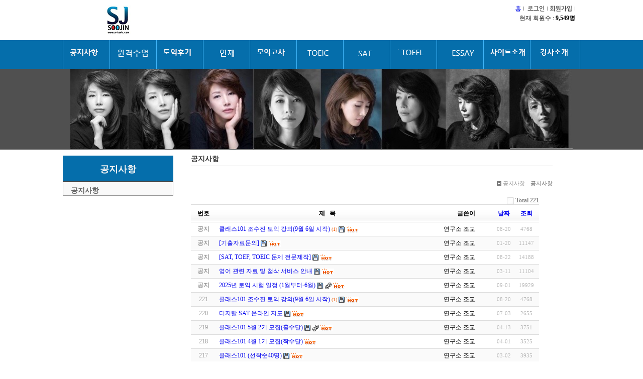

--- FILE ---
content_type: text/html; charset=euc-kr
request_url: http://u-toeic.com/new/bbs/board.php?bo_table=ut_news
body_size: 25732
content:
<!DOCTYPE html>
<html lang="ko">
<head>
<meta http-equiv="content-type" content="text/html; charset=euc-kr">
<title>::조수진의 토익연구소::</title>
<!--<link rel="stylesheet" href="../style.css" type="text/css">-->
<link rel="stylesheet" href="../layout.css" type="text/css">
</head>
<script type="text/javascript">
// 자바스크립트에서 사용하는 전역변수 선언
var g4_path      = "..";
var g4_bbs       = "bbs";
var g4_bbs_img   = "img";
var g4_url       = "http://www.u-toeic.com/new";
var g4_is_member = "";
var g4_is_admin  = "";
var g4_bo_table  = "ut_news";
var g4_sca       = "";
var g4_charset   = "euc-kr";
var g4_cookie_domain = ".u-toeic.com";
var g4_is_gecko  = navigator.userAgent.toLowerCase().indexOf("gecko") != -1;
var g4_is_ie     = navigator.userAgent.toLowerCase().indexOf("msie") != -1;
</script>
<script type="text/javascript" src="../js/common.js"></script>
<script type="text/javascript" src="../js/jquery-1.8.3.js"></script>
<script type="text/javascript" src="../js/jquery-ui.js"></script>
<script type="text/javascript" src="../js/gnb.js"></script>
<body topmargin="0" leftmargin="0" >
<a name="g4_head"></a>

<div id="wrap" style="background:url(/img/bg_sub.gif) top repeat-x;">
	<div id="header">
		<div id="headerArea">
		<a href="../index.php" target="_top" class="logo"><img src="../img/logo.gif" width="218px" height="60px" alt="조수진의 영어연구소"></a>
			<div class="top_menu">     
			<a href='../index.php'><img src='../img/topmenu_home.gif' title='' alt='홈'></a>
			<a href='../bbs/login.php?url=%2Fnew%2Fbbs%2Fboard.php%3Fbo_table%3Dut_news'><img src='../img/topmenu_login.gif' title='' alt='로그인'><a href="../bbs/register.php"><img src='../img/topmenu_join.gif' title='' alt='회원가입'></a>
						</div>
			<div style="clear:right;float:right;padding-right:10px;">
							현재 회원수 : <span style="font-weight:bold;">9,549명</span>
			</div>
		</div>
		<!--GNB-->
		<div class="gnbArea">
			<div class="gnbBox">
			<ul class="gnbList">
			<li class="gnb01"><a href="../bbs/board.php?bo_table=ut_news"><img src="../img/gnb01_off.gif" alt="공지사항" /></a></li>
			<li class="gnb02"><a href="../bbs/board.php?bo_table=menu2"><img src="../img/gnb02_off.gif" alt="원격수업" /></a></li>
			<li class="gnb03"><a href="../bbs/board.php?bo_table=ut_2007"><img src="../img/gnb03_off.gif" alt="토익후기" /></a></li>
			<li class="gnb04"><a href="../bbs/board.php?bo_table=ut_con"><img src="../img/gnb04_off.gif" alt="연재" /></a></li>
			<li class="gnb05"><a href="../bbs/board.php?bo_table=menu5"><img src="../img/gnb05_off.gif" alt="모의고사" /></a></li>
			<li class="gnb06"><a href="../bbs/board.php?bo_table=menu6"><img src="../img/gnb06_off.gif" alt="TOEIC자료" /></a></li>
			<li class="gnb07"><a href="../bbs/board.php?bo_table=menu7"><img src="../img/gnb07_off.gif" alt="SAT자료" /></a></li>
			<li class="gnb08"><a href="../bbs/board.php?bo_table=menu8"><img src="../img/gnb08_off.gif" alt="TOEFL자료" /></a></li>
			<li class="gnb09"><a href="../bbs/board.php?bo_table=menu9"><img src="../img/gnb09_off.gif" alt="에세이" /></a></li>
			<li class="gnb10"><a href="../menu10.html"><img src="../img/gnb10_off.gif" alt="사이트소개" /></a></li>
			<li class="gnb11"><a href="../sjcho.html"><img src="../img/gnb11_off.gif" alt="강사소개" /></a></li>
			</ul>
			</div>
		</div>
		<div class="subGnbArea" style="display:none">
			<div class="subGnb">
				<div class="subGnb01" id="one">
				<ul class="subGnbList">
				<li>공지사항</li>
				</ul>
				</div>
				<div class="subGnb02" id="two">
				<ul class="subGnbList">
				<li><a href='../bbs/board.php?bo_table=menu2_1'>초급</a></li>
				<li><a href='../bbs/board.php?bo_table=menu2_2'>중급</a></li>
				<li><a href='../bbs/board.php?bo_table=menu2_3'>만점반</a></li>
				</ul>
				</div>	
				<div class="subGnb03" id="three">
				<ul class="subGnbList">
				<li><a href='../bbs/board.php?bo_table=menu3_1'>후기강의</a></li>
				<li><a href='../bbs/board.php?bo_table=menu3_2'>최고관리자자료실</a></li>
				</ul>
				</div>	
				<div class="subGnb04" id="four">
				<ul class="subGnbList">
				<li>연재</li>
				</ul>
				</div>	
				<div class="subGnb05" id="five">
				<ul class="subGnbList">
				<li>모의고사</li>
				</ul>
				</div>					
				<div class="subGnb06" id="six">
				<ul class="subGnbList">
				<li><a href='../bbs/board.php?bo_table=menu6_1'>Part1/2</a></li>
				<li><a href='../bbs/board.php?bo_table=menu6_2'>Part3/4</a></li>
				<li><a href='../bbs/board.php?bo_table=menu6_3'>Part5/6</a></li>
				<li><a href='../bbs/board.php?bo_table=menu6_4'>Part7</a></li> 
				</ul>
				</div>		
				<div class="subGnb07" id="seven">
				<ul class="subGnbList">
				<li><a href='../bbs/board.php?bo_table=menu7_1'>SAT리딩</a></li>
				<li><a href='../bbs/board.php?bo_table=menu7_2'>SAT라이팅</a></li>
				<li><a href='../bbs/board.php?bo_table=menu7_3'>SAT교재</a></li>
				<li><a href='../bbs/board.php?bo_table=menu7_4'>SAT에세이</a></li>
				<li><a href='../bbs/board.php?bo_table=menu7_5'>SAT모의고사</a></li> 
				</ul>
				</div>					
				<div class="subGnb08" id="eight">
				<ul class="subGnbList">
				<li><a href='../bbs/board.php?bo_table=menu8_1'>reading</a></li>
				<li><a href='../bbs/board.php?bo_table=menu8_2'>listening</a></li>
				<li><a href='../bbs/board.php?bo_table=menu8_3'>speaking</a></li>
                                                        <li><a href='../bbs/board.php?bo_table=menu8_3'>writing</a></li>
				</ul>
				</div>
				<div class="subGnb09" id="nine">
				<ul class="subGnbList">
				<li>에세이</li>
				</ul>				
				</div>		
				<div class="subGnb10" id="ten">
				<ul class="subGnbList">
				<li>사이트소개</li>
				</ul>
				</div>					
				<div class="subGnb11" id="eleven">
				<ul class="subGnbList">
				<li>조수진입니다.</li>
				</ul>
				</div>
			</div>
		</div>
	<!--//GNB-->
	</div>
	<!--//header-->
	<div class="visual_area"><img src="../img/subtitle_visual.jpg" width="1000" height="160" title="" alt="조수진의영어연구소"></div>

	<div id="content_wrap"> 
	

		<div class="side_nav">
		<!-- // 서브메뉴 -->
				 <h2>공지사항</h2>
			<dl>
			<dt><a href="../bbs/board.php?bo_table=ut_news">공지사항</a></dt>
			</dl>
	
			<p class="banner">
			</p>
		</div>

		<div class="content">

<div class="page_path">
<h2>공지사항</h2>
<div style="height: 6px; border-bottom-color: rgb(204, 204, 204); border-bottom-width: 1px; border-bottom-style: solid"></div>
<div class="history"><a href="http://u-toeic.com/new/adm/board_form.php?w=u&bo_table=free&#none" target="_blank"><img title="" alt="" src="http://u-toeic.com/new/img/home.gif" /></a> <span>공지사항</span>&nbsp;<span class="current"> 공지사항 </span></div></div><script type="text/javascript" src="../js/sideview.js"></script>

<style>
.board_top { clear:both; }

.board_list { clear:both; width:100%; table-layout:fixed; margin:5px 0 0 0; }
.board_list th { font-weight:bold; font-size:12px; } 
.board_list th { background:url(../skin/board/basic/img/title_bg.gif) repeat-x; } 
.board_list th { white-space:nowrap; height:34px; overflow:hidden; text-align:center; } 
.board_list th { border-top:1px solid #ddd; border-bottom:1px solid #ddd; } 

.board_list tr.bg0 { background-color:#fafafa; } 
.board_list tr.bg1 { background-color:#ffffff; } 

.board_list td { padding:.5em; }
.board_list td { border-bottom:1px solid #ddd; } 
.board_list td.num { color:#999999; text-align:center; }
.board_list td.checkbox { text-align:center; }
.board_list td.subject { overflow:hidden; }
.board_list td.name { padding:0 0 0 10px; }
.board_list td.datetime { font:normal 11px tahoma; color:#BABABA; text-align:center; }
.board_list td.hit { font:normal 11px tahoma; color:#BABABA; text-align:center; }
.board_list td.good { font:normal 11px tahoma; color:#BABABA; text-align:center; }
.board_list td.nogood { font:normal 11px tahoma; color:#BABABA; text-align:center; }

.board_list .notice { font-weight:normal; }
.board_list .current { font:bold 11px tahoma; color:#E15916; }
.board_list .comment { font-family:Tahoma; font-size:10px; color:#EE5A00; }

.board_button { clear:both; margin:10px 0 0 0; }

.board_page { clear:both; text-align:center; margin:3px 0 0 0; }
.board_page a:link { color:#777; }

.board_search { text-align:center; margin:10px 0 0 0; }
.board_search .stx { height:21px; border:1px solid #9A9A9A; border-right:1px solid #D8D8D8; border-bottom:1px solid #D8D8D8; }
</style>

<!-- 게시판 목록 시작 -->
<table width="95%" align="center" cellpadding="0" cellspacing="0"><tr><td>

    <!-- 분류 셀렉트 박스, 게시물 몇건, 관리자화면 링크 -->
    <div class="board_top">
        <div style="float:left;">
            <form name="fcategory" method="get" style="margin:0px;">
                        </form>
        </div>
        <div style="float:right;">
            <img src="../skin/board/basic/img/icon_total.gif" align="absmiddle" border='0'>
            <span style="color:#888888; font-weight:bold;">Total 221</span>
                                </div>
    </div>

    <!-- 제목 -->
    <form name="fboardlist" method="post">
    <input type='hidden' name='bo_table' value='ut_news'>
    <input type='hidden' name='sfl'  value=''>
    <input type='hidden' name='stx'  value=''>
    <input type='hidden' name='spt'  value=''>
    <input type='hidden' name='page' value='1'>
    <input type='hidden' name='sw'   value=''>

    <table cellspacing="0" cellpadding="0" class="board_list">
    <col width="50" />
        <col />
    <col width="110" />
    <col width="40" />
    <col width="50" />
            <tr>
        <th>번호</th>
                <th>제&nbsp;&nbsp;&nbsp;목</th>
        <th>글쓴이</th>
        <th><a href='/new/bbs/board.php?bo_table=ut_news&sop=and&sst=wr_datetime&sod=desc&sfl=&stx=&page=1'>날짜</a></th>
        <th><a href='/new/bbs/board.php?bo_table=ut_news&sop=and&sst=wr_hit&sod=desc&sfl=&stx=&page=1'>조회</a></th>
                    </tr>

    
    <tr class="bg1"> 
        <td class="num">
            <b>공지</b>        </td>
                <td class="subject">
            <nobr style='display:block; overflow:hidden;'><a href='../bbs/board.php?bo_table=ut_news&wr_id=4204'><span class='notice'>클래스101 조수진 토익 강의(9월 6일 시작)</span></a> <a href="../bbs/board.php?bo_table=ut_news&wr_id=4204"><span class='comment'>(1)</span></a>  <img src='../skin/board/basic/img/icon_file.gif' align='absmiddle'>  <img src='../skin/board/basic/img/icon_hot.gif' align='absmiddle'> </nobr>        </td>
        <td class="name"><span class='member'>연구소 조교</span></td>
        <td class="datetime">08-20</td>
        <td class="hit">4768</td>
                    </tr>
    
    <tr class="bg0"> 
        <td class="num">
            <b>공지</b>        </td>
                <td class="subject">
            <nobr style='display:block; overflow:hidden;'><a href='../bbs/board.php?bo_table=ut_news&wr_id=4194'><span class='notice'>[기출자료문의]</span></a>  <img src='../skin/board/basic/img/icon_file.gif' align='absmiddle'>  <img src='../skin/board/basic/img/icon_hot.gif' align='absmiddle'> </nobr>        </td>
        <td class="name"><span class='member'>연구소 조교</span></td>
        <td class="datetime">01-20</td>
        <td class="hit">11147</td>
                    </tr>
    
    <tr class="bg1"> 
        <td class="num">
            <b>공지</b>        </td>
                <td class="subject">
            <nobr style='display:block; overflow:hidden;'><a href='../bbs/board.php?bo_table=ut_news&wr_id=4183'><span class='notice'>[SAT, TOEF, TOEIC 문제 전문제작]</span></a>  <img src='../skin/board/basic/img/icon_file.gif' align='absmiddle'>  <img src='../skin/board/basic/img/icon_hot.gif' align='absmiddle'> </nobr>        </td>
        <td class="name"><span class='member'>연구소 조교</span></td>
        <td class="datetime">08-22</td>
        <td class="hit">14188</td>
                    </tr>
    
    <tr class="bg0"> 
        <td class="num">
            <b>공지</b>        </td>
                <td class="subject">
            <nobr style='display:block; overflow:hidden;'><a href='../bbs/board.php?bo_table=ut_news&wr_id=4189'><span class='notice'>영어 관련 자료 및 첨삭 서비스 안내</span></a>  <img src='../skin/board/basic/img/icon_file.gif' align='absmiddle'>  <img src='../skin/board/basic/img/icon_hot.gif' align='absmiddle'> </nobr>        </td>
        <td class="name"><span class='member'>연구소 조교</span></td>
        <td class="datetime">03-11</td>
        <td class="hit">11104</td>
                    </tr>
    
    <tr class="bg1"> 
        <td class="num">
            <b>공지</b>        </td>
                <td class="subject">
            <nobr style='display:block; overflow:hidden;'><a href='../bbs/board.php?bo_table=ut_news&wr_id=4101'><span class='notice'>2025년 토익 시험 일정 (1월부터-6월)</span></a>  <img src='../skin/board/basic/img/icon_file.gif' align='absmiddle'> <img src='../skin/board/basic/img/icon_link.gif' align='absmiddle'> <img src='../skin/board/basic/img/icon_hot.gif' align='absmiddle'> </nobr>        </td>
        <td class="name"><span class='member'>연구소 조교</span></td>
        <td class="datetime">09-01</td>
        <td class="hit">19929</td>
                    </tr>
    
    <tr class="bg0"> 
        <td class="num">
            221        </td>
                <td class="subject">
            <nobr style='display:block; overflow:hidden;'><a href='../bbs/board.php?bo_table=ut_news&wr_id=4204'>클래스101 조수진 토익 강의(9월 6일 시작)</a> <a href="../bbs/board.php?bo_table=ut_news&wr_id=4204"><span class='comment'>(1)</span></a>  <img src='../skin/board/basic/img/icon_file.gif' align='absmiddle'>  <img src='../skin/board/basic/img/icon_hot.gif' align='absmiddle'> </nobr>        </td>
        <td class="name"><span class='member'>연구소 조교</span></td>
        <td class="datetime">08-20</td>
        <td class="hit">4768</td>
                    </tr>
    
    <tr class="bg1"> 
        <td class="num">
            220        </td>
                <td class="subject">
            <nobr style='display:block; overflow:hidden;'><a href='../bbs/board.php?bo_table=ut_news&wr_id=4203'>디지탈 SAT 온라인 지도</a>  <img src='../skin/board/basic/img/icon_file.gif' align='absmiddle'>  <img src='../skin/board/basic/img/icon_hot.gif' align='absmiddle'> </nobr>        </td>
        <td class="name"><span class='member'>연구소 조교</span></td>
        <td class="datetime">07-03</td>
        <td class="hit">2655</td>
                    </tr>
    
    <tr class="bg0"> 
        <td class="num">
            219        </td>
                <td class="subject">
            <nobr style='display:block; overflow:hidden;'><a href='../bbs/board.php?bo_table=ut_news&wr_id=4202'>클래스101 5월 2기 모집(홀수달)</a>  <img src='../skin/board/basic/img/icon_file.gif' align='absmiddle'> <img src='../skin/board/basic/img/icon_link.gif' align='absmiddle'> <img src='../skin/board/basic/img/icon_hot.gif' align='absmiddle'> </nobr>        </td>
        <td class="name"><span class='member'>연구소 조교</span></td>
        <td class="datetime">04-13</td>
        <td class="hit">3751</td>
                    </tr>
    
    <tr class="bg1"> 
        <td class="num">
            218        </td>
                <td class="subject">
            <nobr style='display:block; overflow:hidden;'><a href='../bbs/board.php?bo_table=ut_news&wr_id=4201'>클래스101 4월 1기 모집(짝수달)</a>    <img src='../skin/board/basic/img/icon_hot.gif' align='absmiddle'> </nobr>        </td>
        <td class="name"><span class='member'>연구소 조교</span></td>
        <td class="datetime">04-01</td>
        <td class="hit">3525</td>
                    </tr>
    
    <tr class="bg0"> 
        <td class="num">
            217        </td>
                <td class="subject">
            <nobr style='display:block; overflow:hidden;'><a href='../bbs/board.php?bo_table=ut_news&wr_id=4200'>클래스101 (선착순40명)</a>  <img src='../skin/board/basic/img/icon_file.gif' align='absmiddle'>  <img src='../skin/board/basic/img/icon_hot.gif' align='absmiddle'> </nobr>        </td>
        <td class="name"><span class='member'>연구소 조교</span></td>
        <td class="datetime">03-02</td>
        <td class="hit">3935</td>
                    </tr>
    
    <tr class="bg1"> 
        <td class="num">
            216        </td>
                <td class="subject">
            <nobr style='display:block; overflow:hidden;'><a href='../bbs/board.php?bo_table=ut_news&wr_id=4199'>원격 강의</a>  <img src='../skin/board/basic/img/icon_file.gif' align='absmiddle'> <img src='../skin/board/basic/img/icon_link.gif' align='absmiddle'> <img src='../skin/board/basic/img/icon_hot.gif' align='absmiddle'> </nobr>        </td>
        <td class="name"><span class='member'>연구소 조교</span></td>
        <td class="datetime">06-12</td>
        <td class="hit">4244</td>
                    </tr>
    
    <tr class="bg0"> 
        <td class="num">
            215        </td>
                <td class="subject">
            <nobr style='display:block; overflow:hidden;'><a href='../bbs/board.php?bo_table=ut_news&wr_id=4196'>New Digital SAT 시험 일정 및 관련 정보</a>  <img src='../skin/board/basic/img/icon_file.gif' align='absmiddle'>  <img src='../skin/board/basic/img/icon_hot.gif' align='absmiddle'> </nobr>        </td>
        <td class="name"><span class='member'>연구소 조교</span></td>
        <td class="datetime">06-16</td>
        <td class="hit">7004</td>
                    </tr>
    
    <tr class="bg1"> 
        <td class="num">
            214        </td>
                <td class="subject">
            <nobr style='display:block; overflow:hidden;'><a href='../bbs/board.php?bo_table=ut_news&wr_id=4195'>실시간 자료업데이트 알림</a>    <img src='../skin/board/basic/img/icon_hot.gif' align='absmiddle'> </nobr>        </td>
        <td class="name"><span class='member'>연구소 조교</span></td>
        <td class="datetime">11-28</td>
        <td class="hit">10854</td>
                    </tr>
    
    <tr class="bg0"> 
        <td class="num">
            213        </td>
                <td class="subject">
            <nobr style='display:block; overflow:hidden;'><a href='../bbs/board.php?bo_table=ut_news&wr_id=4194'>[기출자료문의]</a>  <img src='../skin/board/basic/img/icon_file.gif' align='absmiddle'>  <img src='../skin/board/basic/img/icon_hot.gif' align='absmiddle'> </nobr>        </td>
        <td class="name"><span class='member'>연구소 조교</span></td>
        <td class="datetime">01-20</td>
        <td class="hit">11147</td>
                    </tr>
    
    <tr class="bg1"> 
        <td class="num">
            212        </td>
                <td class="subject">
            <nobr style='display:block; overflow:hidden;'><a href='../bbs/board.php?bo_table=ut_news&wr_id=4193'>Class 101 강의 런칭</a>  <img src='../skin/board/basic/img/icon_file.gif' align='absmiddle'> <img src='../skin/board/basic/img/icon_link.gif' align='absmiddle'> <img src='../skin/board/basic/img/icon_hot.gif' align='absmiddle'> </nobr>        </td>
        <td class="name"><span class='member'>연구소 조교</span></td>
        <td class="datetime">10-16</td>
        <td class="hit">6042</td>
                    </tr>
    
    <tr class="bg0"> 
        <td class="num">
            211        </td>
                <td class="subject">
            <nobr style='display:block; overflow:hidden;'><a href='../bbs/board.php?bo_table=ut_news&wr_id=4192'>College Board Official Released Tests Link/ SAT 점수 환산표</a>  <img src='../skin/board/basic/img/icon_file.gif' align='absmiddle'> <img src='../skin/board/basic/img/icon_link.gif' align='absmiddle'> <img src='../skin/board/basic/img/icon_hot.gif' align='absmiddle'> </nobr>        </td>
        <td class="name"><span class='member'>연구소 조교</span></td>
        <td class="datetime">06-26</td>
        <td class="hit">5234</td>
                    </tr>
    
    <tr class="bg1"> 
        <td class="num">
            210        </td>
                <td class="subject">
            <nobr style='display:block; overflow:hidden;'><a href='../bbs/board.php?bo_table=ut_news&wr_id=4191'>SAT 시험 일정 및 상담</a>  <img src='../skin/board/basic/img/icon_file.gif' align='absmiddle'> <img src='../skin/board/basic/img/icon_link.gif' align='absmiddle'> <img src='../skin/board/basic/img/icon_hot.gif' align='absmiddle'> </nobr>        </td>
        <td class="name"><span class='member'>연구소 조교</span></td>
        <td class="datetime">04-08</td>
        <td class="hit">5274</td>
                    </tr>
    
    <tr class="bg0"> 
        <td class="num">
            209        </td>
                <td class="subject">
            <nobr style='display:block; overflow:hidden;'><a href='../bbs/board.php?bo_table=ut_news&wr_id=4190'>온라인 수업 안내 (SAT)</a>  <img src='../skin/board/basic/img/icon_file.gif' align='absmiddle'>  <img src='../skin/board/basic/img/icon_hot.gif' align='absmiddle'> </nobr>        </td>
        <td class="name"><span class='member'>연구소 조교</span></td>
        <td class="datetime">04-28</td>
        <td class="hit">6179</td>
                    </tr>
    
    
    </table>
    </form>

    <div class="board_button">
        <div style="float:left;">
                        </div>

        <div style="float:right;">
                </div>
    </div>

    <!-- 페이지 -->
    <div class="board_page">
                         &nbsp;<b><span style="color:#4D6185; font-size:12px; text-decoration:underline;">1</span></b>  &nbsp;<a href='./board.php?bo_table=ut_news&page=2'><span>2</span></a> &nbsp;<a href='./board.php?bo_table=ut_news&page=3'><span>3</span></a> &nbsp;<a href='./board.php?bo_table=ut_news&page=4'><span>4</span></a> &nbsp;<a href='./board.php?bo_table=ut_news&page=5'><span>5</span></a> &nbsp;<a href='./board.php?bo_table=ut_news&page=6'><span>6</span></a> &nbsp;<a href='./board.php?bo_table=ut_news&page=7'><span>7</span></a> &nbsp;<a href='./board.php?bo_table=ut_news&page=8'><span>8</span></a> &nbsp;<a href='./board.php?bo_table=ut_news&page=9'><span>9</span></a> &nbsp;<a href='./board.php?bo_table=ut_news&page=10'><span>10</span></a> &nbsp;<a href='./board.php?bo_table=ut_news&page=11'><img src='../skin/board/basic/img/page_next.gif' border='0' align='absmiddle' title='다음'></a> &nbsp;<a href='./board.php?bo_table=ut_news&page=17'><img src='../skin/board/basic/img/page_end.gif' border='0' align='absmiddle' title='맨끝'></a>            </div>

    <!-- 검색 -->
    <div class="board_search">
        <form name="fsearch" method="get">
        <input type="hidden" name="bo_table" value="ut_news">
        <input type="hidden" name="sca"      value="">
        <select name="sfl">
            <option value="wr_subject">제목</option>
            <option value="wr_content">내용</option>
            <option value="wr_subject||wr_content">제목+내용</option>
            <option value="mb_id,1">회원아이디</option>
            <option value="mb_id,0">회원아이디(코)</option>
            <option value="wr_name,1">글쓴이</option>
            <option value="wr_name,0">글쓴이(코)</option>
        </select>
        <input name="stx" class="stx" maxlength="15" itemname="검색어" required value=''>
        <input type="image" src="../skin/board/basic/img/btn_search.gif" border='0' align="absmiddle">
        <input type="radio" name="sop" value="and">and
        <input type="radio" name="sop" value="or">or
        </form>
    </div>

</td></tr></table>

<script type="text/javascript">
if ('') document.fcategory.sca.value = '';
if ('') {
    document.fsearch.sfl.value = '';

    if ('and' == 'and') 
        document.fsearch.sop[0].checked = true;

    if ('and' == 'or')
        document.fsearch.sop[1].checked = true;
} else {
    document.fsearch.sop[0].checked = true;
}
</script>

<!-- 게시판 목록 끝 -->
			</div>       
		</div>    
	<div id="footer_wrap">

	<div id="footer" style="background:url(../img/logo.gif) top left no-repeat;">
	<a href="javascript:scrollTo(1,0);" class="site_top"><img src="../img/top.gif" width="30px" height="10px" alt="위로이동"></a>
	<ul>
	<li class="frst">
  <a href='../bbs/board.php?bo_table=ut_news' title="공지사항" onfocus="this.blur()">공지사항</a></li>
	<li>
  <a href='../bbs/board.php?bo_table=menu2' title="원격수업" onfocus="this.blur()">원격수업</a></li>
	<li>
	<a href='../bbs/board.php?bo_table=ut_2007' title="토익후기" onfocus="this.blur()">토익후기</a></li>
	<li>
	<a href='../bbs/board.php?bo_table=ut_con' title="연재" onfocus="this.blur()">연재</a></li>
	<li>
	<a href='../bbs/board.php?bo_table=menu5' title="모의고사" onfocus="this.blur()">모의고사</a></li>
	<li>
	<a href='../bbs/board.php?bo_table=menu6' title="TOEIC" onfocus="this.blur()">TOEIC</a></li>
	<li>
	<a href='../bbs/board.php?bo_table=menu7' title="SAT" onfocus="this.blur()">SAT</a></li>
	<li><a href="../bbs/board.php?bo_table=menu8">TOEFL</a></li>
	<li><a href="../bbs/board.php?bo_table=menu9">에세이</a></li>
	<li><a href="../menu10.html">사이트소개</a></li>
	<li><a href="../sjcho.html">강사소개</a></li>
	</ul>
	<p class="info">
  상호 : 조수진의영어연구소 | 대표 : 조수진 | E-mail : <a href="mailto:soojinc106@gmail.com">soojinc106@gmail.com</a>
	</p>
	<address>
	<em>Copyright &copy; 2006-2023</em>조수진의 영어연구소 </a><span>All Rights Reserved.</span>
	</address>
	</div>
 </div>
</div> 


<script type="text/javascript" src="../js/wrest.js"></script>

<!-- 새창 대신 사용하는 iframe -->
<iframe width=0 height=0 name='hiddenframe' style='display:none;'></iframe>


</body>
</html>

<!-- 사용스킨 : basic -->


--- FILE ---
content_type: text/css
request_url: http://u-toeic.com/new/layout.css
body_size: 13215
content:
*{margin:0; padding:0}
ul,ol,li{list-style:none; margin:0; padding:0;}
a{text-decoration:none;}
a:hover, a:focus, a:active{text-decoration:none; color:inherit;}
img{border:0;}
* {padding:0;margin:0;}
body,th,td,textarea,h1,h2,h3,h4,h5,h6 {font-family:dotum;font-size:12px;}
body,th,td,textarea{ line-height:14px;}
img,fieldset{ border:0;}
li{ list-style:none;}
select,input{ font-family:verdana;color:#000000;font-size:1.00em;}
address,em{ font-style:normal;}
button{ border:none;background:none;cursor:pointer;}
hr,legend{ display:none;}
p,h1,h2,h3,h4,h5,h6,form,input,ul,li,dl,dt,dd {margin:0;padding:0;}

#wrap{width:100%;height:100%;position:relative;text-align:center;}
#content_wrap{
	clear:both;
	position:relative;
	width:1030px;
	padding:0;
	text-align:left;
	margin:10px auto;
	}
#content_wrap:after{
	margin:10px auto;
	content:"";
	display:block;
	clear:both;}

.visual_area{
	margin:0 auto;
	padding:0;
	}

#m_cont {
	clear:both;
	width:100%;
	background-color:#505050;
	height:361px;
	_height:361px;
	margin-bottom:20px;
	text-align:center;
}
#visual_flash {	
	margin:0 auto;
	width:1030px;
	height:361px;
	_height:361px;
	}
.main_visual_v2{ height:361px; width:1030px; }
.main_visual_v2 .cont{ 
	width:1030px; 
	height:320px; }
.main_visual_v2 .menu{ 
	list-style-type:none;
	border-right:1px #d4d5d6 solid; 
	border-bottom:1px #d4d5d6 solid; 
	background-color:#edefef; 
	height:40px;
	}
.main_visual_v2 .menu li{ 
	float:left; width:248px;	height:40px; 
	border-left:1px #d4d5d6 solid; 
	cursor:pointer; background:url(img/bg_mv_01.gif) repeat-x; }

.main_visual_v2 .gon a	{ display:block; padding:14px 0 10px 20px; font:dotum; color:#575757; }
.main_visual_v2 .gon .on{ background:url(img/bul_mvi_on.png) 10px 13px no-repeat; color:#ff261c; }

.main_tab{
	float:left;
	position : relative;
	margin:4px;
	border:1px solid #d1d1d1;
	padding: 5px;
	width:230px;
	height:180px;
	text-align:center;
}

.side_nav{float:left;text-align:left;width:220px;margin:0;_display:inline;}
.side_nav h2{
	margin:0;
	background:#056eab;
	font-family:dotum;font-size:18px;font-weight:bold;color:#f3f3f3;
	border-bottom:3px solid #444;
	height:30px;
	padding:20px 6px 0 6px;
	text-align:center;
	}
.side_nav dl{
	background:#f9f9f9;
	border-left:1px solid #999;
	border-right:1px solid #999;
}
.side_nav dt{
	margin:0 0 5px 0;
	font-family:dotum;font-size:14px;font-weight:bold;color:#666;
	border-bottom:1px solid #999;
	padding:10px 20px 2px 15px;
	text-align:left;
}
.side_nav dt a{
	text-decoration:none;color:#666;
}
.side_nav dd{
	margin:5px 22px 5px 22px;
	font-size:12px;color:#333;
	border-bottom:1px dotted #aaa;
	background:url(/img/dot01.gif) center left;
	padding:5px 10px 5px 5px;
	text-align:left;
}
.side_nav dd.last{
	border-bottom:0;
}
.side_nav dd a{
	text-decoration:none;color:#333;
	background:#fff url(/img/dot01.gif) center left;
}

#footer_wrap{clear:both;position:relative;width:100%;height:85px;border-top:2px solid #555;
	text-align:center;
}
#footer{
	width:1030px;
	margin:10px auto;
	padding:12px 10px 30px 10px;
	text-align:left;
	background:url(/img/logo.gif) top left no-repeat;
 }
#footer ul,#footer li,#footer a,#footer strong,#footer img,#footer em,#footer address,#footer span{
 margin:0;
 padding:0;
 color:#333;
 font-family:'나눔고딕',NanumGothic,'돋움',Dotum,'굴림',Gulim, AppleGothic, Sans-serif;
 font-size:12px;
 line-height:normal;
 list-style:none;
 font-style:normal;
 }
#footer a{color:#444;text-decoration:none}
#footer a:visited{color:#666;text-decoration:none}
#footer a:hover{text-decoration:underline}
#footer ul{margin:0 0 8px 230px}
#footer ul li{
 display:inline;
 position:relative;
 padding:0 5px 0 7px;
 background:url(/img/bu_bar.gif) 0 50% no-repeat;
 _background-position:left 10%;
 font-size:12px;
 white-space:nowrap;
 }
#footer ul li a:hover,#footer ul li a:hover strong{color:#438a01}
#footer ul li.frst{padding:0 3px 0 0;background:none}
#footer .info{margin:0 0 8px 230px; color:#7e7e7e;font-size:11px;line-height:15px}
#footer address{clear:right;margin:0 0 11px 230px;font-family:Verdana;font-size:9px;line-height:14px}
#footer address a{color:#444;font-family:Tahoma;font-size:9px;font-weight:bold}
#footer address a:hover{color:#009bc8}
#footer address span{padding-left:2px;font-family:Verdana;font-size:9px;line-height:14px}
#footer address em{font-family:verdana;font-size:9px}
#footer address .logo{display:inline-block;}
#footer .site_top{
 float:right;
 margin:0 10px 0 0 ;
 display:inline-block;}
/* footer end */
/* header start */
#header{
	width:100%;
	background:#ffffff; 
	height:137px;
	padding:0;
	margin:0;
}
 #header #headerArea{
	width:1030px;  /* 사이트 폭 */
	margin:0 auto;
	_text-align:left;
	_width /**/:1030px;
	height:80px;
	_height /**/:80px;
	padding:0;
	position:relative;
 }
 #header #headerArea .logo{
 float:left;
 padding-top:10px;
 display:inline-block;
 }
 #header #headerArea .top_menu{
float:right;
 padding:10px 10px 0 0;
 color:#333;
 font-family:'돋움',dotum;font-size:11px;
 font-weight:normal;
 } 
 #header #headerArea .top_menu .bar{
 padding:0 5px 0 5px;
 } 
/* GnbArea */
.gnbArea{
clear:both;
width:100%;
margin:0;
padding:0;
overflow:hidden;
background:#056eab;
text-align:left;
font-style:none;}
.gnbBox{position:relative; width:1030px; margin:0 auto;}
.gnbArea .gnbList{overflow:hidden;height:57px;  margin:0; border-left:1px solid #40b4f7;}
.gnbArea .gnbList li{float:left; padding:16px 0 16px 12px; height:57px; border-right:1px solid #40b4f7; width:80px;}
.gnbArea .gnb11{
 position:absolute; 
 top:0; 
 right:0; 
 padding:16px 0 16px 12px; 
 border-right:1px solid #40b4f7;
 }
.subGnbArea{position:absolute; top:137px; left:0; width:100%; height:160px; background:#505050; z-index:100;}
.subGnbArea .subGnb{position:relative; width:1030px; height:160px; margin:0 auto; text-align:left;}
.subGnbArea .subGnb li a{
	color:#ccc; 
	letter-spacing:-2px; 
	text-align:left;
	white-space:nowrap;
	}
.subGnbArea .subGnb .subGnb01{float:left; width:92px; height:160px; border-right:1px solid #40b4f7; border-left:1px solid #40b4f7;}
.subGnbArea .subGnb .subGnb02{float:left; width:92px; height:160px; border-right:1px solid #40b4f7;}
.subGnbArea .subGnb .subGnb03{float:left; width:92px; height:160px; border-right:1px solid #40b4f7;}
.subGnbArea .subGnb .subGnb04{float:left; width:92px; height:160px; border-right:1px solid #40b4f7;}
.subGnbArea .subGnb .subGnb05{float:left; width:92px; height:160px; border-right:1px solid #40b4f7;}
.subGnbArea .subGnb .subGnb06{float:left; width:92px; height:160px; border-right:1px solid #40b4f7;}
.subGnbArea .subGnb .subGnb07{float:left; width:92px; height:160px; border-right:1px solid #40b4f7;}
.subGnbArea .subGnb .subGnb08{float:left; width:92px; height:160px; border-right:1px solid #40b4f7;}
.subGnbArea .subGnb .subGnb09{float:left; width:92px; height:160px; border-right:1px solid #40b4f7;}
.subGnbArea .subGnb .subGnb10{float:left; width:92px; height:160px; border-right:1px solid #40b4f7;}
.subGnbArea .subGnb .subGnb11{
	position:absolute; 
	top:0; right:0px;
	margin-left:12px;
	height:160px; border-right:1px solid #40b4f7; font-size:11px;}
.subGnbArea .subGnb .subGnb01 li{}
.subGnbArea .subGnb .subGnb02 li{}
.subGnbArea .subGnb .subGnb03 li{}
.subGnbArea .subGnb .subGnb04 li{}
.subGnbArea .subGnb .subGnb05 li{}
.subGnbArea .subGnb .subGnb06 li{}
.subGnbArea .subGnb .subGnb07 li{}
.subGnbArea .subGnb .subGnb08 li{}
.subGnbArea .subGnb .subGnb09 li{}
.subGnbArea .subGnb .subGnb10 li{}
.subGnbArea .subGnb .subGnb11 li{}
.subGnbArea .subGnb .subGnb01 li.on a{color:#f4bc0b;}
.subGnbArea .subGnb .subGnb02 li.on a{color:#f4bc0b;}
.subGnbArea .subGnb .subGnb03 li.on a{color:#f4bc0b;}
.subGnbArea .subGnb .subGnb04 li.on a{color:#f4bc0b;}
.subGnbArea .subGnb .subGnb05 li.on a{color:#f4bc0b;}
.subGnbArea .subGnb .subGnb06 li.on a{color:#f4bc0b;}
.subGnbArea .subGnb .subGnb07 li.on a{color:#f4bc0b;}
.subGnbArea .subGnb .subGnb08 li.on a{color:#f4bc0b;}
.subGnbArea .subGnb .subGnb09 li.on a{color:#f4bc0b;}
.subGnbArea .subGnb .subGnb10 li.on a{color:#f4bc0b;}
.subGnbArea .subGnb .subGnb11 li.on a{color:#f4bc0b;}
.subGnbArea .subGnb ul.subGnbList{padding:16px 12px;}
.subGnbArea .subGnb ul.subGnbList li{position:relative; color:#ccc; line-height:19px; font-size:12px; letter-spacing:-2px;}

/* header end */



.banner{padding:20px 0 0 0;}
.banner img{margin-bottom:10px;}

.content{float:left;width:730px;margin:0 0 0 35px;padding:0 0 60px 0;}

.page_path{position:relative;width:720px;margin-bottom:20px;}
.page_path h2{color:#333;font-family:'돋움',dotum;font-size:14px;font-weight:bold}
.page_path .path{position:absolute;top:0;right:0;color:#999;font-family:'돋움',dotum;font-size:11px;font-weight:normal}
.page_path .history{font-size:11px;font-family:dotum;color:#999999;margin:27px 0 0 0;text-align:right;}
.page_path .history img{vertical-align:-1px;}
.page_path .history .current{display:inline-block;color:#666666;padding:0 0 0 8px;}

.content h3{margin:0;height:43px;}
.content .whole_content{padding:40px 0 0 0;}

.table_caption{width:100%;*zoom:1;clear:both;margin-bottom:4px;}
.table_caption:after{clear:both;content:"";display:block;}
.table_caption .title{float:left;}
.table_caption .per{float:right;font-size:11px;font-family:dotum;color:#666666;}
.table_caption.tab img {margin-right:1px;}

.table_01{width:100%;}
.table_01 th{border-top:3px solid #3caede;border-bottom:1px solid #7bbfdc; padding:7px 0 6px; font:bold 12px/1.3em verdana; color:#3695be; text-align:center;}
.table_01 td{border-right:1px solid #d7e8ef;border-bottom:1px solid #d7e8ef;height:26px;font-size:12px;font-family:dotum;color:#666666;text-align:center;padding-top:5px;padding-bottom:5px;line-height:17px;}
.table_01 td.last {border-right:0}
.table_01 td.sub_title{background:#f8f8f8;}
.table_01 .left{text-align:left;padding-left:10px;}

.partners{padding:0;margin:43px 0 0 0;}
.partners table {margin-left:220px;}
.partners td{text-align:center;font-size:11px;font-family:dotum;color:#787878;width:157px;height:109px;vertical-align:top;}

.product{border-top:2px solid #45abd7;border-bottom:2px solid #45abd7;}
.product th {width:211px;text-align:left;padding:10px 0 10px 0;border-bottom:1px solid #e1ecf1;}
.product th img {border:4px solid #e1e3d8;}
.product td {vertical-align:top;padding:10px 0 10px 0;border-bottom:1px solid #e1ecf1;}
.product .title {font-weight:bold;font-size:13px;color:#333333;border-bottom:1px solid #45abd7;height:19px;}
.product .information {font-size:12px;font-family:dotum;color:#757575;line-height:17px;padding:10px 0 0 0;}
.product .last{border-bottom:0;}

.agreement_tle {float:left; margin:39px 25px 0 0;}
.agreement_list {list-style:none; float:left; width:446px; height:186px; margin:39px 0 0 0;}
.agreement_list p {float:left;width:210px;}
.agreement_list p img {margin-bottom:7px;}
.agreement {}
.agreement th {text-align:left;width:183px;vertical-align:top;}
.agreement td {font-size:11px;font-family:dotum;color:#787878;padding:0 0 29px 0;}

.sitemap{width:100%;}
.sitemap p{margin-bottom:2px;}
.sitemap td{vertical-align:top;}
.sitemap dl {width:141px;}
.sitemap dt {border-top:1px solid #ebebeb;padding:5px 0 5px 0;}
.sitemap .first {border-top:0;}
.sitemap dt a{font-family:dotum;font-size:12px;color:#333333;}
.sitemap dd {padding:0 0 5px 0;}
.sitemap .last{border-bottom:1px solid #ebebeb;}
.sitemap dd a{font-size:11px;font-family:dotum;color:#888888;}

}

/* 2011.12.22 */
.table_product    { width:100%; table-layout:fixed; border-top:2px #45abd7 solid; border-bottom:2px #45abd7 solid; }
.table_product td   { padding:10px 0; border-bottom:1px #e1ecf1 solid; font:12px/1.4em verdana; color:#666; vertical-align:top; }
.table_product .tle   { padding:5px 0; font:bold 14px/1.3em verdana; color:#222; border-bottom:1px #45abd7 solid; }
.table_product .txt   { display:block; height:62px; margin-top:8px; }
.item_border { border:4px #e1e3d8 solid; }
.mtle_01  { padding:0 0 0 20px; height:21px !important; margin:30px 0 0 0 !important; font:bold 13px/1.3em dotum; color:#222; }
.line_001  { padding-top:2px; }
.txt_001  { font:12px/1.4em dotum; color:#666; }
.list_01 li  { padding:0 0 2px 8px; font:12px/1.3em dotum; color:#666; }
.dbp   { height:180px; padding:0 0 0 240px; margin-top:30px; line-height:1.4em; color:#666; }
.dbp a  { display:inline-block; padding:3px 0; width:210px; font:bold 11px/1.2em dotum; letter-spacing:-1px; color:#555; }
.dbp a:hover  { font:bold 11px/1.2em dotum; text-decoration:none; color:#ff6600; }
.dbp_table  { width:100%; table-layout:fixed; }
.dbp_table th { vertical-align:top; text-align:left; font:bold 12px/1.4em verdana; color:#2499d4; padding-bottom:25px; }
.dbp_table td { vertical-align:top; font:11px/1.4em dotum; color:#777; padding:0 0 25px 15px; }
.login_box    { border:1px #ebebeb solid; padding:40px 140px; text-align:center; margin-top:20px; font:12px/1.5em dotum; color:#555; }
.login_box .txt_01  { text-align:right; padding-right:10px; font:bold 12px/1.0em dotum; }
.login_box .box  { border:1px #cdcdcd solid; padding:2px 4px 0; height:19px; *height:21px; width:100%; background-color:#f6f6f6; }
.login_box .find   { border-top:1px #eaeaea solid; margin-top:25px; padding:25px 44px 0; text-align:right; font:11px/1.2em dotum; color:#777; }

--- FILE ---
content_type: application/javascript
request_url: http://u-toeic.com/new/js/gnb.js
body_size: 30387
content:
var naviInterval;
jQuery(document).ready(function(){
	jQuery(".subGnbArea").slideUp(0);
	jQuery(".gnbList").hover(function(){
		clearInterval(naviInterval);
		jQuery(".subGnbArea").stop(true, true).slideDown(300);
	}, function(){
		clearInterval(naviInterval);
		naviInterval = setInterval("gnbClose()", 1000);
	})
	jQuery(".gnb09").hover(function(){
		clearInterval(naviInterval);
		jQuery(".subGnbArea").stop(true, true).slideDown(300);
	}, function(){
		clearInterval(naviInterval);
		naviInterval = setInterval("gnbClose()", 1000);
	})

	jQuery(".subGnbArea").hover(function(){
		clearInterval(naviInterval);
	}, function(){
		clearInterval(naviInterval);
		naviInterval = setInterval("gnbClose()", 1000);
	})

	jQuery(".gnbArea").find("li").each(function(q){
		jQuery(".gnbArea").find("li").css("cursor","pointer")
		jQuery(this).hover(function(){
			jQuery(this).find("img").attr("src", jQuery(this).find("img").attr("src").replace("_off","_on"));
		}, function(){
			jQuery(this).find("img").attr("src", jQuery(this).find("img").attr("src").replace("_on","_off"));
		})
	})

	jQuery(".subGnb").find("li").each(function(){
		jQuery(this).hover(function(){
			jQuery(this).addClass("on");

			if(jQuery(this).parents("div").attr("id") == "one"){
				jQuery(".gnbArea").find("li").eq(0).find("img").attr("src", jQuery(".gnbArea").find("li").eq(0).find("img").attr("src").replace("_off","_on"));
			}else if(jQuery(this).parents("div").attr("id") == "two"){
				jQuery(".gnbArea").find("li").eq(1).find("img").attr("src", jQuery(".gnbArea").find("li").eq(1).find("img").attr("src").replace("_off","_on"));
			}else if(jQuery(this).parents("div").attr("id") == "three"){
				jQuery(".gnbArea").find("li").eq(2).find("img").attr("src", jQuery(".gnbArea").find("li").eq(2).find("img").attr("src").replace("_off","_on"));
			}else if(jQuery(this).parents("div").attr("id") == "four"){
				jQuery(".gnbArea").find("li").eq(3).find("img").attr("src", jQuery(".gnbArea").find("li").eq(3).find("img").attr("src").replace("_off","_on"));
			}else if(jQuery(this).parents("div").attr("id") == "five"){
				jQuery(".gnbArea").find("li").eq(4).find("img").attr("src", jQuery(".gnbArea").find("li").eq(4).find("img").attr("src").replace("_off","_on"));
			}else if(jQuery(this).parents("div").attr("id") == "six"){
				jQuery(".gnbArea").find("li").eq(5).find("img").attr("src", jQuery(".gnbArea").find("li").eq(5).find("img").attr("src").replace("_off","_on"));
			}else if(jQuery(this).parents("div").attr("id") == "seven"){
				jQuery(".gnbArea").find("li").eq(6).find("img").attr("src", jQuery(".gnbArea").find("li").eq(6).find("img").attr("src").replace("_off","_on"));
			}else if(jQuery(this).parents("div").attr("id") == "eight"){
				jQuery(".gnbArea").find("li").eq(7).find("img").attr("src", jQuery(".gnbArea").find("li").eq(7).find("img").attr("src").replace("_off","_on"));
			}else if(jQuery(this).parents("div").attr("id") == "nine"){
				jQuery(".gnbArea").find("li").eq(8).find("img").attr("src", jQuery(".gnbArea").find("li").eq(8).find("img").attr("src").replace("_off","_on"));

			}

			if(jQuery(this).children("ul").hasClass("nine"))
			{
				if(jQuery(this).parents("div").attr("id") == "one")
				{
					jQuery(this).children("ul").css("display","");
					jQuery(".gnbArea").find("li").eq(0).addClass("on");
					jQuery(".gnbArea").find("li").eq(1).addClass("off");
					jQuery(".gnbArea").find("li").eq(2).addClass("off");
					jQuery(".gnbArea").find("li").eq(3).addClass("off");
					jQuery(".gnbArea").find("li").eq(4).addClass("off");
					jQuery(".gnbArea").find("li").eq(5).addClass("off");
					jQuery(".gnbArea").find("li").eq(6).addClass("off");
					jQuery(".gnbArea").find("li").eq(7).addClass("off");
					jQuery(".gnbArea").find("li").eq(8).addClass("off");
					
					jQuery(".subGnb").children("div").eq(0).addClass("on");
					jQuery(".subGnb").children("div").eq(1).addClass("off");
					jQuery(".subGnb").children("div").eq(2).addClass("off");
					jQuery(".subGnb").children("div").eq(3).addClass("off");
					jQuery(".subGnb").children("div").eq(4).addClass("off");
					jQuery(".subGnb").children("div").eq(5).addClass("off");
					jQuery(".subGnb").children("div").eq(6).addClass("off");
					jQuery(".subGnb").children("div").eq(7).addClass("off");
					jQuery(".subGnb").children("div").eq(8).addClass("off");

					jQuery(".gnb01").stop().animate({"width": "140px"}, 300);
					jQuery(".subGnb01").stop().animate({"width": "160px"}, 300);
				}
				else if(jQuery(this).parents("div").attr("id") == "two")
				{
					jQuery(this).children("ul").css("display",""); 
					jQuery(".gnbArea").find("li").eq(0).addClass("off");
					jQuery(".gnbArea").find("li").eq(1).addClass("on");
					jQuery(".gnbArea").find("li").eq(2).addClass("off");
					jQuery(".gnbArea").find("li").eq(3).addClass("off");
					jQuery(".gnbArea").find("li").eq(4).addClass("off");
					jQuery(".gnbArea").find("li").eq(5).addClass("on");
					jQuery(".gnbArea").find("li").eq(6).addClass("off");
					jQuery(".gnbArea").find("li").eq(7).addClass("off");
					jQuery(".gnbArea").find("li").eq(8).addClass("off");

					jQuery(".subGnb").children("div").eq(0).addClass("off");
					jQuery(".subGnb").children("div").eq(1).addClass("on");
					jQuery(".subGnb").children("div").eq(2).addClass("off");
					jQuery(".subGnb").children("div").eq(3).addClass("off");
					jQuery(".subGnb").children("div").eq(4).addClass("off");
					jQuery(".subGnb").children("div").eq(5).addClass("on");
					jQuery(".subGnb").children("div").eq(6).addClass("off");
					jQuery(".subGnb").children("div").eq(7).addClass("off");
					jQuery(".subGnb").children("div").eq(8).addClass("off");

					jQuery(".gnb02").stop().animate({"width": "140px"}, 300);
					jQuery(".subGnb02").stop().animate({"width": "160px"}, 300);
				}
				else if(jQuery(this).parents("div").attr("id") == "three")
				{
					jQuery(this).children("ul").css("display","");
					jQuery(".gnbArea").find("li").eq(0).addClass("off");
					jQuery(".gnbArea").find("li").eq(1).addClass("off");
					jQuery(".gnbArea").find("li").eq(2).addClass("on");
					jQuery(".gnbArea").find("li").eq(3).addClass("off");
					jQuery(".gnbArea").find("li").eq(4).addClass("off");
					jQuery(".gnbArea").find("li").eq(5).addClass("off");
					jQuery(".gnbArea").find("li").eq(6).addClass("on");
					jQuery(".gnbArea").find("li").eq(7).addClass("off");
					jQuery(".gnbArea").find("li").eq(8).addClass("off");

					jQuery(".subGnb").children("div").eq(0).addClass("off");
					jQuery(".subGnb").children("div").eq(1).addClass("off");
					jQuery(".subGnb").children("div").eq(2).addClass("on");
					jQuery(".subGnb").children("div").eq(3).addClass("off");
					jQuery(".subGnb").children("div").eq(4).addClass("off");
					jQuery(".subGnb").children("div").eq(5).addClass("off");
					jQuery(".subGnb").children("div").eq(6).addClass("on");
					jQuery(".subGnb").children("div").eq(7).addClass("off");
					jQuery(".subGnb").children("div").eq(8).addClass("off");

					jQuery(".gnb03").stop().animate({"width": "140px"}, 300);
					jQuery(".subGnb03").stop().animate({"width": "160px"}, 300);
				}
				else if(jQuery(this).parents("div").attr("id") == "four")
				{
					jQuery(this).children("ul").css("display","");
					jQuery(".gnbArea").find("li").eq(0).addClass("off");
					jQuery(".gnbArea").find("li").eq(1).addClass("off");
					jQuery(".gnbArea").find("li").eq(2).addClass("off");
					jQuery(".gnbArea").find("li").eq(3).addClass("on");
					jQuery(".gnbArea").find("li").eq(4).addClass("off");
					jQuery(".gnbArea").find("li").eq(5).addClass("off");
					jQuery(".gnbArea").find("li").eq(6).addClass("off");
					jQuery(".gnbArea").find("li").eq(7).addClass("on");
					jQuery(".gnbArea").find("li").eq(8).addClass("off");

					jQuery(".subGnb").children("div").eq(0).addClass("off");
					jQuery(".subGnb").children("div").eq(1).addClass("off");
					jQuery(".subGnb").children("div").eq(2).addClass("off");
					jQuery(".subGnb").children("div").eq(3).addClass("on");
					jQuery(".subGnb").children("div").eq(4).addClass("off");
					jQuery(".subGnb").children("div").eq(5).addClass("off");
					jQuery(".subGnb").children("div").eq(6).addClass("off");
					jQuery(".subGnb").children("div").eq(7).addClass("on");
					jQuery(".subGnb").children("div").eq(8).addClass("off");

					jQuery(".gnb04").stop().animate({"width": "140px"}, 300);
					jQuery(".subGnb04").stop().animate({"width": "160px"}, 300);
				}
				else if(jQuery(this).parents("div").attr("id") == "five")
				{
					jQuery(this).children("ul").css("display","");
					jQuery(".gnbArea").find("li").eq(0).addClass("off");
					jQuery(".gnbArea").find("li").eq(1).addClass("off");
					jQuery(".gnbArea").find("li").eq(2).addClass("off");
					jQuery(".gnbArea").find("li").eq(3).addClass("off");
					jQuery(".gnbArea").find("li").eq(4).addClass("on");
					jQuery(".gnbArea").find("li").eq(5).addClass("off");
					jQuery(".gnbArea").find("li").eq(6).addClass("off");
					jQuery(".gnbArea").find("li").eq(7).addClass("off");
					jQuery(".gnbArea").find("li").eq(8).addClass("on");

					jQuery(".subGnb").children("div").eq(0).addClass("off");
					jQuery(".subGnb").children("div").eq(1).addClass("off");
					jQuery(".subGnb").children("div").eq(2).addClass("off");
					jQuery(".subGnb").children("div").eq(3).addClass("off");
					jQuery(".subGnb").children("div").eq(4).addClass("on");
					jQuery(".subGnb").children("div").eq(5).addClass("off");
					jQuery(".subGnb").children("div").eq(6).addClass("off");
					jQuery(".subGnb").children("div").eq(7).addClass("off");
					jQuery(".subGnb").children("div").eq(8).addClass("on");

					jQuery(".gnb05").stop().animate({"width": "140px"}, 300);
					jQuery(".subGnb05").stop().animate({"width": "160px"}, 300);
				}
				else if(jQuery(this).parents("div").attr("id") == "six")
				{
					jQuery(this).children("ul").css("display","");
					jQuery(".gnbArea").find("li").eq(0).addClass("off");
					jQuery(".gnbArea").find("li").eq(1).addClass("off");
					jQuery(".gnbArea").find("li").eq(2).addClass("off");
					jQuery(".gnbArea").find("li").eq(3).addClass("off");
					jQuery(".gnbArea").find("li").eq(4).addClass("on");
					jQuery(".gnbArea").find("li").eq(5).addClass("off");
					jQuery(".gnbArea").find("li").eq(6).addClass("off");
					jQuery(".gnbArea").find("li").eq(7).addClass("off");
					jQuery(".gnbArea").find("li").eq(8).addClass("on");

					jQuery(".subGnb").children("div").eq(0).addClass("off");
					jQuery(".subGnb").children("div").eq(1).addClass("off");
					jQuery(".subGnb").children("div").eq(2).addClass("off");
					jQuery(".subGnb").children("div").eq(3).addClass("off");
					jQuery(".subGnb").children("div").eq(4).addClass("on");
					jQuery(".subGnb").children("div").eq(5).addClass("off");
					jQuery(".subGnb").children("div").eq(6).addClass("off");
					jQuery(".subGnb").children("div").eq(7).addClass("off");
					jQuery(".subGnb").children("div").eq(8).addClass("on");

					jQuery(".gnb06").stop().animate({"width": "140px"}, 300);
					jQuery(".subGnb06").stop().animate({"width": "160px"}, 300);
				}
				else if(jQuery(this).parents("div").attr("id") == "seven")
				{
					jQuery(this).children("ul").css("display","");
					jQuery(".gnbArea").find("li").eq(0).addClass("off");
					jQuery(".gnbArea").find("li").eq(1).addClass("off");
					jQuery(".gnbArea").find("li").eq(2).addClass("off");
					jQuery(".gnbArea").find("li").eq(3).addClass("off");
					jQuery(".gnbArea").find("li").eq(4).addClass("on");
					jQuery(".gnbArea").find("li").eq(5).addClass("off");
					jQuery(".gnbArea").find("li").eq(6).addClass("off");
					jQuery(".gnbArea").find("li").eq(7).addClass("off");
					jQuery(".gnbArea").find("li").eq(8).addClass("on");

					jQuery(".subGnb").children("div").eq(0).addClass("off");
					jQuery(".subGnb").children("div").eq(1).addClass("off");
					jQuery(".subGnb").children("div").eq(2).addClass("off");
					jQuery(".subGnb").children("div").eq(3).addClass("off");
					jQuery(".subGnb").children("div").eq(4).addClass("on");
					jQuery(".subGnb").children("div").eq(5).addClass("off");
					jQuery(".subGnb").children("div").eq(6).addClass("off");
					jQuery(".subGnb").children("div").eq(7).addClass("off");
					jQuery(".subGnb").children("div").eq(8).addClass("on");

					jQuery(".gnb07").stop().animate({"width": "140px"}, 300);
					jQuery(".subGnb07").stop().animate({"width": "160px"}, 300);
				}
				else if(jQuery(this).parents("div").attr("id") == "eight")
				{
					jQuery(this).children("ul").css("display","");
					jQuery(".gnbArea").find("li").eq(0).addClass("off");
					jQuery(".gnbArea").find("li").eq(1).addClass("off");
					jQuery(".gnbArea").find("li").eq(2).addClass("off");
					jQuery(".gnbArea").find("li").eq(3).addClass("off");
					jQuery(".gnbArea").find("li").eq(4).addClass("on");
					jQuery(".gnbArea").find("li").eq(5).addClass("off");
					jQuery(".gnbArea").find("li").eq(6).addClass("off");
					jQuery(".gnbArea").find("li").eq(7).addClass("off");
					jQuery(".gnbArea").find("li").eq(8).addClass("on");

					jQuery(".subGnb").children("div").eq(0).addClass("off");
					jQuery(".subGnb").children("div").eq(1).addClass("off");
					jQuery(".subGnb").children("div").eq(2).addClass("off");
					jQuery(".subGnb").children("div").eq(3).addClass("off");
					jQuery(".subGnb").children("div").eq(4).addClass("on");
					jQuery(".subGnb").children("div").eq(5).addClass("off");
					jQuery(".subGnb").children("div").eq(6).addClass("off");
					jQuery(".subGnb").children("div").eq(7).addClass("off");
					jQuery(".subGnb").children("div").eq(8).addClass("on");

					jQuery(".gnb08").stop().animate({"width": "140px"}, 300);
					jQuery(".subGnb08").stop().animate({"width": "160px"}, 300);
				}
				else if(jQuery(this).parents("div").attr("id") == "nine")
				{
					jQuery(this).children("ul").css("display","");
					jQuery(".gnbArea").find("li").eq(0).addClass("off");
					jQuery(".gnbArea").find("li").eq(1).addClass("off");
					jQuery(".gnbArea").find("li").eq(2).addClass("off");
					jQuery(".gnbArea").find("li").eq(3).addClass("off");
					jQuery(".gnbArea").find("li").eq(4).addClass("on");
					jQuery(".gnbArea").find("li").eq(5).addClass("off");
					jQuery(".gnbArea").find("li").eq(6).addClass("off");
					jQuery(".gnbArea").find("li").eq(7).addClass("off");
					jQuery(".gnbArea").find("li").eq(8).addClass("on");

					jQuery(".subGnb").children("div").eq(0).addClass("off");
					jQuery(".subGnb").children("div").eq(1).addClass("off");
					jQuery(".subGnb").children("div").eq(2).addClass("off");
					jQuery(".subGnb").children("div").eq(3).addClass("off");
					jQuery(".subGnb").children("div").eq(4).addClass("on");
					jQuery(".subGnb").children("div").eq(5).addClass("off");
					jQuery(".subGnb").children("div").eq(6).addClass("off");
					jQuery(".subGnb").children("div").eq(7).addClass("off");
					jQuery(".subGnb").children("div").eq(8).addClass("on");

					jQuery(".gnb09").stop().animate({"width": "140px"}, 300);
					jQuery(".subGnb09").stop().animate({"width": "160px"}, 300);
				}
			}

		}, function(){
			jQuery(this).removeClass("on");

			if(jQuery(this).parents("div").attr("id") == "one"){
				jQuery(".gnbArea").find("li").eq(0).find("img").attr("src", jQuery(".gnbArea").find("li").eq(0).find("img").attr("src").replace("_on","_off"));
			}else if(jQuery(this).parents("div").attr("id") == "two"){
				jQuery(".gnbArea").find("li").eq(1).find("img").attr("src", jQuery(".gnbArea").find("li").eq(1).find("img").attr("src").replace("_on","_off"));
			}else if(jQuery(this).parents("div").attr("id") == "three"){
				jQuery(".gnbArea").find("li").eq(2).find("img").attr("src", jQuery(".gnbArea").find("li").eq(2).find("img").attr("src").replace("_on","_off"));
			}else if(jQuery(this).parents("div").attr("id") == "four"){
				jQuery(".gnbArea").find("li").eq(3).find("img").attr("src", jQuery(".gnbArea").find("li").eq(3).find("img").attr("src").replace("_on","_off"));
			}else if(jQuery(this).parents("div").attr("id") == "five"){
				jQuery(".gnbArea").find("li").eq(4).find("img").attr("src", jQuery(".gnbArea").find("li").eq(4).find("img").attr("src").replace("_on","_off"));
			}else if(jQuery(this).parents("div").attr("id") == "six"){
				jQuery(".gnbArea").find("li").eq(5).find("img").attr("src", jQuery(".gnbArea").find("li").eq(5).find("img").attr("src").replace("_on","_off"));
			}else if(jQuery(this).parents("div").attr("id") == "seven"){
				jQuery(".gnbArea").find("li").eq(6).find("img").attr("src", jQuery(".gnbArea").find("li").eq(6).find("img").attr("src").replace("_on","_off"));
			}else if(jQuery(this).parents("div").attr("id") == "eight"){
				jQuery(".gnbArea").find("li").eq(7).find("img").attr("src", jQuery(".gnbArea").find("li").eq(7).find("img").attr("src").replace("_on","_off"));
			}else if(jQuery(this).parents("div").attr("id") == "nine"){
				jQuery(".gnbArea").find("li").eq(8).find("img").attr("src", jQuery(".gnbArea").find("li").eq(8).find("img").attr("src").replace("_on","_off"));

			}
			
			if(jQuery(this).children("ul").hasClass("nine"))
			{
				if(jQuery(this).parents("div").attr("id") == "one")
				{
					jQuery(this).children("ul").css("display","none");
					jQuery(".gnbArea").find("li").eq(0).removeClass("on");
					jQuery(".gnbArea").find("li").eq(1).removeClass("off");
					jQuery(".gnbArea").find("li").eq(2).removeClass("off");
					jQuery(".gnbArea").find("li").eq(3).removeClass("off");
					jQuery(".gnbArea").find("li").eq(4).removeClass("off");
					jQuery(".gnbArea").find("li").eq(5).removeClass("off");
					jQuery(".gnbArea").find("li").eq(6).removeClass("off");
					jQuery(".gnbArea").find("li").eq(7).removeClass("off");
					jQuery(".gnbArea").find("li").eq(8).removeClass("off");
					
					jQuery(".subGnb").children("div").eq(0).removeClass("on");
					jQuery(".subGnb").children("div").eq(1).removeClass("off");
					jQuery(".subGnb").children("div").eq(2).removeClass("off");
					jQuery(".subGnb").children("div").eq(3).removeClass("off");
					jQuery(".subGnb").children("div").eq(4).removeClass("off");
					jQuery(".subGnb").children("div").eq(5).removeClass("off");
					jQuery(".subGnb").children("div").eq(6).removeClass("off");
					jQuery(".subGnb").children("div").eq(7).removeClass("off");
					jQuery(".subGnb").children("div").eq(8).removeClass("off");

					jQuery(".gnb01").stop().animate({"width": "140px"}, 300);
					jQuery(".subGnb01").stop().animate({"width": "160px"}, 300);
				}
				else if(jQuery(this).parents("div").attr("id") == "two")
				{
					jQuery(this).children("ul").css("display","none");
					jQuery(".gnbArea").find("li").eq(0).removeClass("off");
					jQuery(".gnbArea").find("li").eq(1).removeClass("on");
					jQuery(".gnbArea").find("li").eq(2).removeClass("off");
					jQuery(".gnbArea").find("li").eq(3).removeClass("off");
					jQuery(".gnbArea").find("li").eq(4).removeClass("off");
					jQuery(".gnbArea").find("li").eq(5).removeClass("on");
					jQuery(".gnbArea").find("li").eq(6).removeClass("off");
					jQuery(".gnbArea").find("li").eq(7).removeClass("off");
					jQuery(".gnbArea").find("li").eq(8).removeClass("off");

					jQuery(".subGnb").children("div").eq(0).removeClass("off");
					jQuery(".subGnb").children("div").eq(1).removeClass("on");
					jQuery(".subGnb").children("div").eq(2).removeClass("off");
					jQuery(".subGnb").children("div").eq(3).removeClass("off");
					jQuery(".subGnb").children("div").eq(4).removeClass("off");
					jQuery(".subGnb").children("div").eq(5).removeClass("on");
					jQuery(".subGnb").children("div").eq(6).removeClass("off");
					jQuery(".subGnb").children("div").eq(7).removeClass("off");
					jQuery(".subGnb").children("div").eq(8).removeClass("off");

					jQuery(".gnb02").stop().animate({"width": "140px"}, 300);
					jQuery(".subGnb02").stop().animate({"width": "160px"}, 300);
				}
				else if(jQuery(this).parents("div").attr("id") == "three")
				{
					jQuery(this).children("ul").css("display","none");
					jQuery(".gnbArea").find("li").eq(0).removeClass("off");
					jQuery(".gnbArea").find("li").eq(1).removeClass("off");
					jQuery(".gnbArea").find("li").eq(2).removeClass("on");
					jQuery(".gnbArea").find("li").eq(3).removeClass("off");
					jQuery(".gnbArea").find("li").eq(4).removeClass("off");
					jQuery(".gnbArea").find("li").eq(5).removeClass("off");
					jQuery(".gnbArea").find("li").eq(6).removeClass("on");
					jQuery(".gnbArea").find("li").eq(7).removeClass("off");
					jQuery(".gnbArea").find("li").eq(8).removeClass("off");

					jQuery(".subGnb").children("div").eq(0).removeClass("off");
					jQuery(".subGnb").children("div").eq(1).removeClass("off");
					jQuery(".subGnb").children("div").eq(2).removeClass("on");
					jQuery(".subGnb").children("div").eq(3).removeClass("off");
					jQuery(".subGnb").children("div").eq(4).removeClass("off");
					jQuery(".subGnb").children("div").eq(5).removeClass("off");
					jQuery(".subGnb").children("div").eq(6).removeClass("on");
					jQuery(".subGnb").children("div").eq(7).removeClass("off");
					jQuery(".subGnb").children("div").eq(8).removeClass("off");

					jQuery(".gnb03").stop().animate({"width": "140px"}, 300);
					jQuery(".subGnb03").stop().animate({"width": "160px"}, 300);
				}
				else if(jQuery(this).parents("div").attr("id") == "four")
				{
					jQuery(this).children("ul").css("display","none");
					jQuery(".gnbArea").find("li").eq(0).removeClass("off");
					jQuery(".gnbArea").find("li").eq(1).removeClass("off");
					jQuery(".gnbArea").find("li").eq(2).removeClass("off");
					jQuery(".gnbArea").find("li").eq(3).removeClass("on");
					jQuery(".gnbArea").find("li").eq(4).removeClass("off");
					jQuery(".gnbArea").find("li").eq(5).removeClass("off");
					jQuery(".gnbArea").find("li").eq(6).removeClass("off");
					jQuery(".gnbArea").find("li").eq(7).removeClass("on");
					jQuery(".gnbArea").find("li").eq(8).removeClass("off");

					jQuery(".subGnb").children("div").eq(0).removeClass("off");
					jQuery(".subGnb").children("div").eq(1).removeClass("off");
					jQuery(".subGnb").children("div").eq(2).removeClass("off");
					jQuery(".subGnb").children("div").eq(3).removeClass("on");
					jQuery(".subGnb").children("div").eq(4).removeClass("off");
					jQuery(".subGnb").children("div").eq(5).removeClass("off");
					jQuery(".subGnb").children("div").eq(6).removeClass("off");
					jQuery(".subGnb").children("div").eq(7).removeClass("on");
					jQuery(".subGnb").children("div").eq(8).removeClass("off");

					jQuery(".gnb04").stop().animate({"width": "140px"}, 300);
					jQuery(".subGnb04").stop().animate({"width": "160px"}, 300);
				}
				else if(jQuery(this).parents("div").attr("id") == "five")
				{
					jQuery(this).children("ul").css("display","none");
					jQuery(".gnbArea").find("li").eq(0).removeClass("off");
					jQuery(".gnbArea").find("li").eq(1).removeClass("off");
					jQuery(".gnbArea").find("li").eq(2).removeClass("off");
					jQuery(".gnbArea").find("li").eq(3).removeClass("off");
					jQuery(".gnbArea").find("li").eq(4).removeClass("on");
					jQuery(".gnbArea").find("li").eq(5).removeClass("off");
					jQuery(".gnbArea").find("li").eq(6).removeClass("off");
					jQuery(".gnbArea").find("li").eq(7).removeClass("off");
					jQuery(".gnbArea").find("li").eq(8).removeClass("on");

					jQuery(".subGnb").children("div").eq(0).removeClass("off");
					jQuery(".subGnb").children("div").eq(1).removeClass("off");
					jQuery(".subGnb").children("div").eq(2).removeClass("off");
					jQuery(".subGnb").children("div").eq(3).removeClass("off");
					jQuery(".subGnb").children("div").eq(4).removeClass("on");
					jQuery(".subGnb").children("div").eq(5).removeClass("off");
					jQuery(".subGnb").children("div").eq(6).removeClass("off");
					jQuery(".subGnb").children("div").eq(7).removeClass("off");
					jQuery(".subGnb").children("div").eq(8).removeClass("on");

					jQuery(".gnb05").stop().animate({"width": "140px"}, 300);
					jQuery(".subGnb05").stop().animate({"width": "160px"}, 300);
				}
				else if(jQuery(this).parents("div").attr("id") == "six")
				{
					jQuery(this).children("ul").css("display","none");
					jQuery(".gnbArea").find("li").eq(0).removeClass("off");
					jQuery(".gnbArea").find("li").eq(1).removeClass("off");
					jQuery(".gnbArea").find("li").eq(2).removeClass("off");
					jQuery(".gnbArea").find("li").eq(3).removeClass("off");
					jQuery(".gnbArea").find("li").eq(4).removeClass("on");
					jQuery(".gnbArea").find("li").eq(5).removeClass("off");
					jQuery(".gnbArea").find("li").eq(6).removeClass("off");
					jQuery(".gnbArea").find("li").eq(7).removeClass("off");
					jQuery(".gnbArea").find("li").eq(8).removeClass("on");

					jQuery(".subGnb").children("div").eq(0).removeClass("off");
					jQuery(".subGnb").children("div").eq(1).removeClass("off");
					jQuery(".subGnb").children("div").eq(2).removeClass("off");
					jQuery(".subGnb").children("div").eq(3).removeClass("off");
					jQuery(".subGnb").children("div").eq(4).removeClass("on");
					jQuery(".subGnb").children("div").eq(5).removeClass("off");
					jQuery(".subGnb").children("div").eq(6).removeClass("off");
					jQuery(".subGnb").children("div").eq(7).removeClass("off");
					jQuery(".subGnb").children("div").eq(8).removeClass("on");

					jQuery(".gnb06").stop().animate({"width": "140px"}, 300);
					jQuery(".subGnb06").stop().animate({"width": "160px"}, 300);
				}
				else if(jQuery(this).parents("div").attr("id") == "seven")
				{
					jQuery(this).children("ul").css("display","none");
					jQuery(".gnbArea").find("li").eq(0).removeClass("off");
					jQuery(".gnbArea").find("li").eq(1).removeClass("off");
					jQuery(".gnbArea").find("li").eq(2).removeClass("off");
					jQuery(".gnbArea").find("li").eq(3).removeClass("off");
					jQuery(".gnbArea").find("li").eq(4).removeClass("on");
					jQuery(".gnbArea").find("li").eq(5).removeClass("off");
					jQuery(".gnbArea").find("li").eq(6).removeClass("off");
					jQuery(".gnbArea").find("li").eq(7).removeClass("off");
					jQuery(".gnbArea").find("li").eq(8).removeClass("on");

					jQuery(".subGnb").children("div").eq(0).removeClass("off");
					jQuery(".subGnb").children("div").eq(1).removeClass("off");
					jQuery(".subGnb").children("div").eq(2).removeClass("off");
					jQuery(".subGnb").children("div").eq(3).removeClass("off");
					jQuery(".subGnb").children("div").eq(4).removeClass("on");
					jQuery(".subGnb").children("div").eq(5).removeClass("off");
					jQuery(".subGnb").children("div").eq(6).removeClass("off");
					jQuery(".subGnb").children("div").eq(7).removeClass("off");
					jQuery(".subGnb").children("div").eq(8).removeClass("on");

					jQuery(".gnb07").stop().animate({"width": "140px"}, 300);
					jQuery(".subGnb07").stop().animate({"width": "160px"}, 300);
				}
				else if(jQuery(this).parents("div").attr("id") == "eight")
				{
					jQuery(this).children("ul").css("display","none");
					jQuery(".gnbArea").find("li").eq(0).removeClass("off");
					jQuery(".gnbArea").find("li").eq(1).removeClass("off");
					jQuery(".gnbArea").find("li").eq(2).removeClass("off");
					jQuery(".gnbArea").find("li").eq(3).removeClass("off");
					jQuery(".gnbArea").find("li").eq(4).removeClass("on");
					jQuery(".gnbArea").find("li").eq(5).removeClass("off");
					jQuery(".gnbArea").find("li").eq(6).removeClass("off");
					jQuery(".gnbArea").find("li").eq(7).removeClass("off");
					jQuery(".gnbArea").find("li").eq(8).removeClass("on");

					jQuery(".subGnb").children("div").eq(0).removeClass("off");
					jQuery(".subGnb").children("div").eq(1).removeClass("off");
					jQuery(".subGnb").children("div").eq(2).removeClass("off");
					jQuery(".subGnb").children("div").eq(3).removeClass("off");
					jQuery(".subGnb").children("div").eq(4).removeClass("on");
					jQuery(".subGnb").children("div").eq(5).removeClass("off");
					jQuery(".subGnb").children("div").eq(6).removeClass("off");
					jQuery(".subGnb").children("div").eq(7).removeClass("off");
					jQuery(".subGnb").children("div").eq(8).removeClass("on");

					jQuery(".gnb08").stop().animate({"width": "140px"}, 300);
					jQuery(".subGnb08").stop().animate({"width": "160px"}, 300);
				}
				else if(jQuery(this).parents("div").attr("id") == "nine")
				{
					jQuery(this).children("ul").css("display","none");
					jQuery(".gnbArea").find("li").eq(0).removeClass("off");
					jQuery(".gnbArea").find("li").eq(1).removeClass("off");
					jQuery(".gnbArea").find("li").eq(2).removeClass("off");
					jQuery(".gnbArea").find("li").eq(3).removeClass("off");
					jQuery(".gnbArea").find("li").eq(4).removeClass("on");
					jQuery(".gnbArea").find("li").eq(5).removeClass("off");
					jQuery(".gnbArea").find("li").eq(6).removeClass("off");
					jQuery(".gnbArea").find("li").eq(7).removeClass("off");
					jQuery(".gnbArea").find("li").eq(8).removeClass("on");

					jQuery(".subGnb").children("div").eq(0).removeClass("off");
					jQuery(".subGnb").children("div").eq(1).removeClass("off");
					jQuery(".subGnb").children("div").eq(2).removeClass("off");
					jQuery(".subGnb").children("div").eq(3).removeClass("off");
					jQuery(".subGnb").children("div").eq(4).removeClass("on");
					jQuery(".subGnb").children("div").eq(5).removeClass("off");
					jQuery(".subGnb").children("div").eq(6).removeClass("off");
					jQuery(".subGnb").children("div").eq(7).removeClass("off");
					jQuery(".subGnb").children("div").eq(8).removeClass("on");

					jQuery(".gnb09").stop().animate({"width": "140px"}, 300);
					jQuery(".subGnb09").stop().animate({"width": "160px"}, 300);
				}
			}
		})
	})
})

function gnbClose()
{
	clearInterval(naviInterval);
	jQuery(".subGnbArea").stop(true, true).slideUp(300);
}

